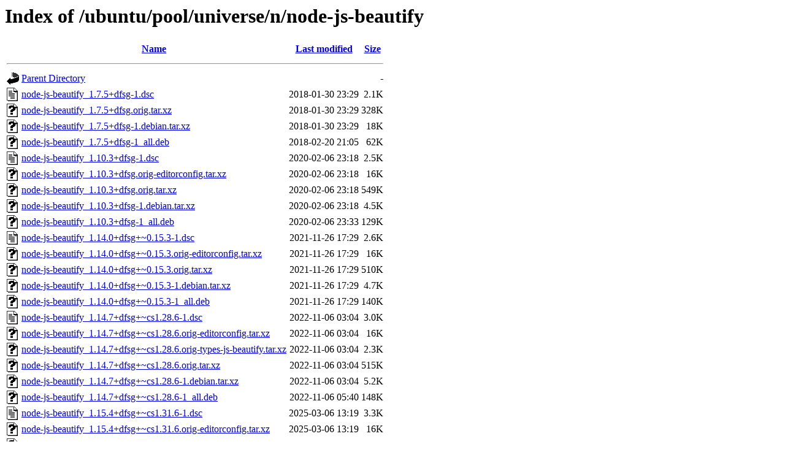

--- FILE ---
content_type: text/html;charset=UTF-8
request_url: http://us2.archive.ubuntu.com/ubuntu/pool/universe/n/node-js-beautify/?C=M;O=A
body_size: 971
content:
<!DOCTYPE HTML PUBLIC "-//W3C//DTD HTML 3.2 Final//EN">
<html>
 <head>
  <title>Index of /ubuntu/pool/universe/n/node-js-beautify</title>
 </head>
 <body>
<h1>Index of /ubuntu/pool/universe/n/node-js-beautify</h1>
  <table>
   <tr><th valign="top"><img src="/icons/blank.gif" alt="[ICO]"></th><th><a href="?C=N;O=A">Name</a></th><th><a href="?C=M;O=D">Last modified</a></th><th><a href="?C=S;O=A">Size</a></th></tr>
   <tr><th colspan="4"><hr></th></tr>
<tr><td valign="top"><img src="/icons/back.gif" alt="[PARENTDIR]"></td><td><a href="/ubuntu/pool/universe/n/">Parent Directory</a></td><td>&nbsp;</td><td align="right">  - </td></tr>
<tr><td valign="top"><img src="/icons/text.gif" alt="[TXT]"></td><td><a href="node-js-beautify_1.7.5+dfsg-1.dsc">node-js-beautify_1.7.5+dfsg-1.dsc</a></td><td align="right">2018-01-30 23:29  </td><td align="right">2.1K</td></tr>
<tr><td valign="top"><img src="/icons/unknown.gif" alt="[   ]"></td><td><a href="node-js-beautify_1.7.5+dfsg.orig.tar.xz">node-js-beautify_1.7.5+dfsg.orig.tar.xz</a></td><td align="right">2018-01-30 23:29  </td><td align="right">328K</td></tr>
<tr><td valign="top"><img src="/icons/unknown.gif" alt="[   ]"></td><td><a href="node-js-beautify_1.7.5+dfsg-1.debian.tar.xz">node-js-beautify_1.7.5+dfsg-1.debian.tar.xz</a></td><td align="right">2018-01-30 23:29  </td><td align="right"> 18K</td></tr>
<tr><td valign="top"><img src="/icons/unknown.gif" alt="[   ]"></td><td><a href="node-js-beautify_1.7.5+dfsg-1_all.deb">node-js-beautify_1.7.5+dfsg-1_all.deb</a></td><td align="right">2018-02-20 21:05  </td><td align="right"> 62K</td></tr>
<tr><td valign="top"><img src="/icons/text.gif" alt="[TXT]"></td><td><a href="node-js-beautify_1.10.3+dfsg-1.dsc">node-js-beautify_1.10.3+dfsg-1.dsc</a></td><td align="right">2020-02-06 23:18  </td><td align="right">2.5K</td></tr>
<tr><td valign="top"><img src="/icons/unknown.gif" alt="[   ]"></td><td><a href="node-js-beautify_1.10.3+dfsg.orig-editorconfig.tar.xz">node-js-beautify_1.10.3+dfsg.orig-editorconfig.tar.xz</a></td><td align="right">2020-02-06 23:18  </td><td align="right"> 16K</td></tr>
<tr><td valign="top"><img src="/icons/unknown.gif" alt="[   ]"></td><td><a href="node-js-beautify_1.10.3+dfsg.orig.tar.xz">node-js-beautify_1.10.3+dfsg.orig.tar.xz</a></td><td align="right">2020-02-06 23:18  </td><td align="right">549K</td></tr>
<tr><td valign="top"><img src="/icons/unknown.gif" alt="[   ]"></td><td><a href="node-js-beautify_1.10.3+dfsg-1.debian.tar.xz">node-js-beautify_1.10.3+dfsg-1.debian.tar.xz</a></td><td align="right">2020-02-06 23:18  </td><td align="right">4.5K</td></tr>
<tr><td valign="top"><img src="/icons/unknown.gif" alt="[   ]"></td><td><a href="node-js-beautify_1.10.3+dfsg-1_all.deb">node-js-beautify_1.10.3+dfsg-1_all.deb</a></td><td align="right">2020-02-06 23:33  </td><td align="right">129K</td></tr>
<tr><td valign="top"><img src="/icons/text.gif" alt="[TXT]"></td><td><a href="node-js-beautify_1.14.0+dfsg+~0.15.3-1.dsc">node-js-beautify_1.14.0+dfsg+~0.15.3-1.dsc</a></td><td align="right">2021-11-26 17:29  </td><td align="right">2.6K</td></tr>
<tr><td valign="top"><img src="/icons/unknown.gif" alt="[   ]"></td><td><a href="node-js-beautify_1.14.0+dfsg+~0.15.3.orig-editorconfig.tar.xz">node-js-beautify_1.14.0+dfsg+~0.15.3.orig-editorconfig.tar.xz</a></td><td align="right">2021-11-26 17:29  </td><td align="right"> 16K</td></tr>
<tr><td valign="top"><img src="/icons/unknown.gif" alt="[   ]"></td><td><a href="node-js-beautify_1.14.0+dfsg+~0.15.3.orig.tar.xz">node-js-beautify_1.14.0+dfsg+~0.15.3.orig.tar.xz</a></td><td align="right">2021-11-26 17:29  </td><td align="right">510K</td></tr>
<tr><td valign="top"><img src="/icons/unknown.gif" alt="[   ]"></td><td><a href="node-js-beautify_1.14.0+dfsg+~0.15.3-1.debian.tar.xz">node-js-beautify_1.14.0+dfsg+~0.15.3-1.debian.tar.xz</a></td><td align="right">2021-11-26 17:29  </td><td align="right">4.7K</td></tr>
<tr><td valign="top"><img src="/icons/unknown.gif" alt="[   ]"></td><td><a href="node-js-beautify_1.14.0+dfsg+~0.15.3-1_all.deb">node-js-beautify_1.14.0+dfsg+~0.15.3-1_all.deb</a></td><td align="right">2021-11-26 17:29  </td><td align="right">140K</td></tr>
<tr><td valign="top"><img src="/icons/text.gif" alt="[TXT]"></td><td><a href="node-js-beautify_1.14.7+dfsg+~cs1.28.6-1.dsc">node-js-beautify_1.14.7+dfsg+~cs1.28.6-1.dsc</a></td><td align="right">2022-11-06 03:04  </td><td align="right">3.0K</td></tr>
<tr><td valign="top"><img src="/icons/unknown.gif" alt="[   ]"></td><td><a href="node-js-beautify_1.14.7+dfsg+~cs1.28.6.orig-editorconfig.tar.xz">node-js-beautify_1.14.7+dfsg+~cs1.28.6.orig-editorconfig.tar.xz</a></td><td align="right">2022-11-06 03:04  </td><td align="right"> 16K</td></tr>
<tr><td valign="top"><img src="/icons/unknown.gif" alt="[   ]"></td><td><a href="node-js-beautify_1.14.7+dfsg+~cs1.28.6.orig-types-js-beautify.tar.xz">node-js-beautify_1.14.7+dfsg+~cs1.28.6.orig-types-js-beautify.tar.xz</a></td><td align="right">2022-11-06 03:04  </td><td align="right">2.3K</td></tr>
<tr><td valign="top"><img src="/icons/unknown.gif" alt="[   ]"></td><td><a href="node-js-beautify_1.14.7+dfsg+~cs1.28.6.orig.tar.xz">node-js-beautify_1.14.7+dfsg+~cs1.28.6.orig.tar.xz</a></td><td align="right">2022-11-06 03:04  </td><td align="right">515K</td></tr>
<tr><td valign="top"><img src="/icons/unknown.gif" alt="[   ]"></td><td><a href="node-js-beautify_1.14.7+dfsg+~cs1.28.6-1.debian.tar.xz">node-js-beautify_1.14.7+dfsg+~cs1.28.6-1.debian.tar.xz</a></td><td align="right">2022-11-06 03:04  </td><td align="right">5.2K</td></tr>
<tr><td valign="top"><img src="/icons/unknown.gif" alt="[   ]"></td><td><a href="node-js-beautify_1.14.7+dfsg+~cs1.28.6-1_all.deb">node-js-beautify_1.14.7+dfsg+~cs1.28.6-1_all.deb</a></td><td align="right">2022-11-06 05:40  </td><td align="right">148K</td></tr>
<tr><td valign="top"><img src="/icons/text.gif" alt="[TXT]"></td><td><a href="node-js-beautify_1.15.4+dfsg+~cs1.31.6-1.dsc">node-js-beautify_1.15.4+dfsg+~cs1.31.6-1.dsc</a></td><td align="right">2025-03-06 13:19  </td><td align="right">3.3K</td></tr>
<tr><td valign="top"><img src="/icons/unknown.gif" alt="[   ]"></td><td><a href="node-js-beautify_1.15.4+dfsg+~cs1.31.6.orig-editorconfig.tar.xz">node-js-beautify_1.15.4+dfsg+~cs1.31.6.orig-editorconfig.tar.xz</a></td><td align="right">2025-03-06 13:19  </td><td align="right"> 16K</td></tr>
<tr><td valign="top"><img src="/icons/unknown.gif" alt="[   ]"></td><td><a href="node-js-beautify_1.15.4+dfsg+~cs1.31.6.orig-one-ini-wasm.tar.xz">node-js-beautify_1.15.4+dfsg+~cs1.31.6.orig-one-ini-wasm.tar.xz</a></td><td align="right">2025-03-06 13:19  </td><td align="right">9.0K</td></tr>
<tr><td valign="top"><img src="/icons/unknown.gif" alt="[   ]"></td><td><a href="node-js-beautify_1.15.4+dfsg+~cs1.31.6.orig-types-js-beautify.tar.xz">node-js-beautify_1.15.4+dfsg+~cs1.31.6.orig-types-js-beautify.tar.xz</a></td><td align="right">2025-03-06 13:19  </td><td align="right">2.2K</td></tr>
<tr><td valign="top"><img src="/icons/unknown.gif" alt="[   ]"></td><td><a href="node-js-beautify_1.15.4+dfsg+~cs1.31.6.orig.tar.xz">node-js-beautify_1.15.4+dfsg+~cs1.31.6.orig.tar.xz</a></td><td align="right">2025-03-06 13:19  </td><td align="right">520K</td></tr>
<tr><td valign="top"><img src="/icons/unknown.gif" alt="[   ]"></td><td><a href="node-js-beautify_1.15.4+dfsg+~cs1.31.6-1.debian.tar.xz">node-js-beautify_1.15.4+dfsg+~cs1.31.6-1.debian.tar.xz</a></td><td align="right">2025-03-06 13:19  </td><td align="right">5.3K</td></tr>
<tr><td valign="top"><img src="/icons/unknown.gif" alt="[   ]"></td><td><a href="node-js-beautify_1.15.4+dfsg+~cs1.31.6-1_all.deb">node-js-beautify_1.15.4+dfsg+~cs1.31.6-1_all.deb</a></td><td align="right">2025-03-06 13:21  </td><td align="right">152K</td></tr>
   <tr><th colspan="4"><hr></th></tr>
</table>
<address>Apache/2.4.52 (Ubuntu) Server at us2.archive.ubuntu.com Port 80</address>
</body></html>
